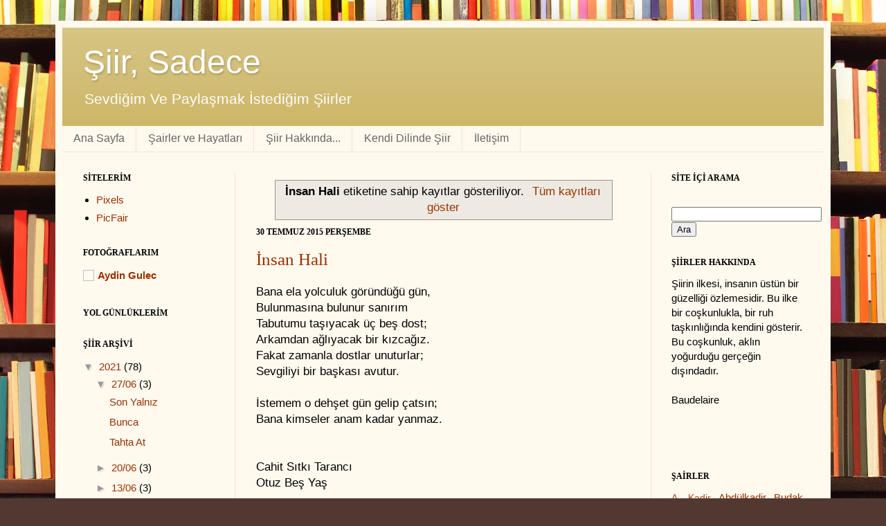

--- FILE ---
content_type: text/html; charset=utf-8
request_url: https://accounts.google.com/o/oauth2/postmessageRelay?parent=https%3A%2F%2Fwww.ateslekarsilikveren.com&jsh=m%3B%2F_%2Fscs%2Fabc-static%2F_%2Fjs%2Fk%3Dgapi.lb.en.2kN9-TZiXrM.O%2Fd%3D1%2Frs%3DAHpOoo_B4hu0FeWRuWHfxnZ3V0WubwN7Qw%2Fm%3D__features__
body_size: 159
content:
<!DOCTYPE html><html><head><title></title><meta http-equiv="content-type" content="text/html; charset=utf-8"><meta http-equiv="X-UA-Compatible" content="IE=edge"><meta name="viewport" content="width=device-width, initial-scale=1, minimum-scale=1, maximum-scale=1, user-scalable=0"><script src='https://ssl.gstatic.com/accounts/o/2580342461-postmessagerelay.js' nonce="89gnEC53V3vuc3xEub7BeA"></script></head><body><script type="text/javascript" src="https://apis.google.com/js/rpc:shindig_random.js?onload=init" nonce="89gnEC53V3vuc3xEub7BeA"></script></body></html>

--- FILE ---
content_type: text/html; charset=utf-8
request_url: https://www.google.com/recaptcha/api2/aframe
body_size: 267
content:
<!DOCTYPE HTML><html><head><meta http-equiv="content-type" content="text/html; charset=UTF-8"></head><body><script nonce="A-bM_oSbKQz5Zpunx6qEmQ">/** Anti-fraud and anti-abuse applications only. See google.com/recaptcha */ try{var clients={'sodar':'https://pagead2.googlesyndication.com/pagead/sodar?'};window.addEventListener("message",function(a){try{if(a.source===window.parent){var b=JSON.parse(a.data);var c=clients[b['id']];if(c){var d=document.createElement('img');d.src=c+b['params']+'&rc='+(localStorage.getItem("rc::a")?sessionStorage.getItem("rc::b"):"");window.document.body.appendChild(d);sessionStorage.setItem("rc::e",parseInt(sessionStorage.getItem("rc::e")||0)+1);localStorage.setItem("rc::h",'1769141068562');}}}catch(b){}});window.parent.postMessage("_grecaptcha_ready", "*");}catch(b){}</script></body></html>

--- FILE ---
content_type: text/plain
request_url: https://www.google-analytics.com/j/collect?v=1&_v=j102&a=1282687123&t=pageview&_s=1&dl=https%3A%2F%2Fwww.ateslekarsilikveren.com%2Fsearch%2Flabel%2F%25C4%25B0nsan%2520Hali&ul=en-us%40posix&dt=%C5%9Eiir%2C%20Sadece%3A%20%C4%B0nsan%20Hali&sr=1280x720&vp=1280x720&_utma=181462007.1379788605.1769141066.1769141066.1769141066.1&_utmz=181462007.1769141066.1.1.utmcsr%3D(direct)%7Cutmccn%3D(direct)%7Cutmcmd%3D(none)&_utmht=1769141066680&_u=IQBCAAABAAAAACAAI~&jid=162573047&gjid=1218555109&cid=1379788605.1769141066&tid=UA-41785768-1&_gid=1036540294.1769141067&_r=1&_slc=1&z=1478285870
body_size: -453
content:
2,cG-9YRSVM8888